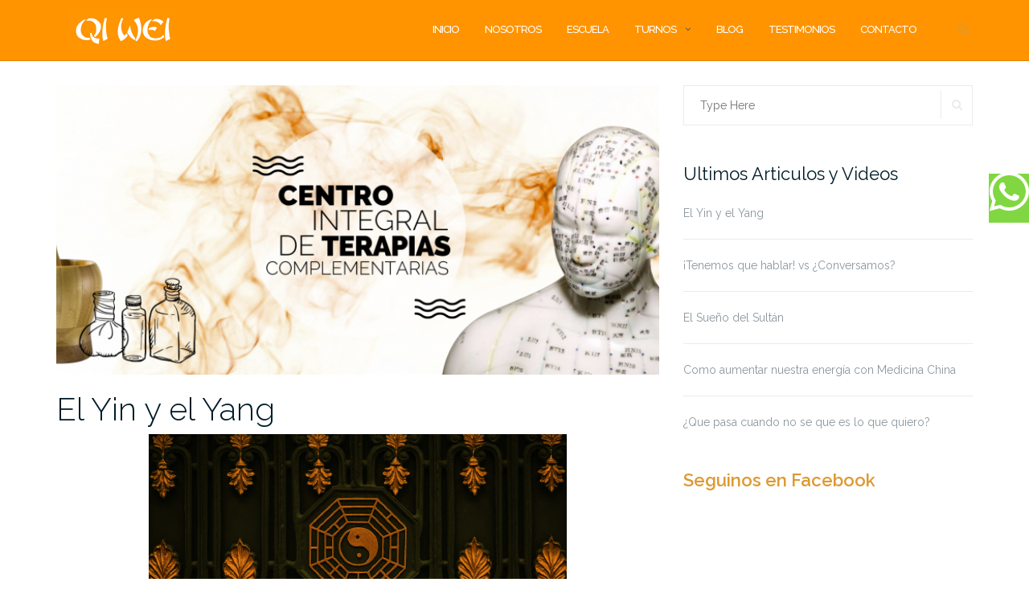

--- FILE ---
content_type: text/html; charset=UTF-8
request_url: https://qiwei.com.ar/category/sin-categoria/
body_size: 11655
content:

<!DOCTYPE html>
<html lang="es-AR" prefix="og: http://ogp.me/ns# fb: http://ogp.me/ns/fb#">
<head>
	<meta charset="UTF-8">
	<meta name="viewport" content="width=device-width, initial-scale=1">
	<link rel="profile" href="http://gmpg.org/xfn/11">
	<link rel="pingback" href="https://qiwei.com.ar/xmlrpc.php">

	<title>Sin categoría &#8211; Qi-wei</title>
<link rel='dns-prefetch' href='//s0.wp.com' />
<link rel='dns-prefetch' href='//secure.gravatar.com' />
<link rel='dns-prefetch' href='//fonts.googleapis.com' />
<link rel='dns-prefetch' href='//s.w.org' />
<link rel="alternate" type="application/rss+xml" title="Qi-wei &raquo; Feed" href="https://qiwei.com.ar/feed/" />
<link rel="alternate" type="application/rss+xml" title="Qi-wei &raquo; RSS de los comentarios" href="https://qiwei.com.ar/comments/feed/" />
<link rel="alternate" type="application/rss+xml" title="Qi-wei &raquo; Sin categoría RSS de la categoría" href="https://qiwei.com.ar/category/sin-categoria/feed/" />
		<script type="text/javascript">
			window._wpemojiSettings = {"baseUrl":"https:\/\/s.w.org\/images\/core\/emoji\/11\/72x72\/","ext":".png","svgUrl":"https:\/\/s.w.org\/images\/core\/emoji\/11\/svg\/","svgExt":".svg","source":{"concatemoji":"https:\/\/qiwei.com.ar\/wp-includes\/js\/wp-emoji-release.min.js?ver=4.9.26"}};
			!function(e,a,t){var n,r,o,i=a.createElement("canvas"),p=i.getContext&&i.getContext("2d");function s(e,t){var a=String.fromCharCode;p.clearRect(0,0,i.width,i.height),p.fillText(a.apply(this,e),0,0);e=i.toDataURL();return p.clearRect(0,0,i.width,i.height),p.fillText(a.apply(this,t),0,0),e===i.toDataURL()}function c(e){var t=a.createElement("script");t.src=e,t.defer=t.type="text/javascript",a.getElementsByTagName("head")[0].appendChild(t)}for(o=Array("flag","emoji"),t.supports={everything:!0,everythingExceptFlag:!0},r=0;r<o.length;r++)t.supports[o[r]]=function(e){if(!p||!p.fillText)return!1;switch(p.textBaseline="top",p.font="600 32px Arial",e){case"flag":return s([55356,56826,55356,56819],[55356,56826,8203,55356,56819])?!1:!s([55356,57332,56128,56423,56128,56418,56128,56421,56128,56430,56128,56423,56128,56447],[55356,57332,8203,56128,56423,8203,56128,56418,8203,56128,56421,8203,56128,56430,8203,56128,56423,8203,56128,56447]);case"emoji":return!s([55358,56760,9792,65039],[55358,56760,8203,9792,65039])}return!1}(o[r]),t.supports.everything=t.supports.everything&&t.supports[o[r]],"flag"!==o[r]&&(t.supports.everythingExceptFlag=t.supports.everythingExceptFlag&&t.supports[o[r]]);t.supports.everythingExceptFlag=t.supports.everythingExceptFlag&&!t.supports.flag,t.DOMReady=!1,t.readyCallback=function(){t.DOMReady=!0},t.supports.everything||(n=function(){t.readyCallback()},a.addEventListener?(a.addEventListener("DOMContentLoaded",n,!1),e.addEventListener("load",n,!1)):(e.attachEvent("onload",n),a.attachEvent("onreadystatechange",function(){"complete"===a.readyState&&t.readyCallback()})),(n=t.source||{}).concatemoji?c(n.concatemoji):n.wpemoji&&n.twemoji&&(c(n.twemoji),c(n.wpemoji)))}(window,document,window._wpemojiSettings);
		</script>
		<style type="text/css">
img.wp-smiley,
img.emoji {
	display: inline !important;
	border: none !important;
	box-shadow: none !important;
	height: 1em !important;
	width: 1em !important;
	margin: 0 .07em !important;
	vertical-align: -0.1em !important;
	background: none !important;
	padding: 0 !important;
}
</style>
<link rel='stylesheet' id='cpsh-shortcodes-css'  href='https://qiwei.com.ar/wp-content/plugins/column-shortcodes/assets/css/shortcodes.css?ver=1.0.1' type='text/css' media='all' />
<link rel='stylesheet' id='contact-form-7-css'  href='https://qiwei.com.ar/wp-content/plugins/contact-form-7/includes/css/styles.css?ver=5.1.3' type='text/css' media='all' />
<link rel='stylesheet' id='ssb-ui-style-css'  href='https://qiwei.com.ar/wp-content/plugins/sticky-side-buttons/assets/css/ssb-ui-style.css?ver=4.9.26' type='text/css' media='all' />
<style id='ssb-ui-style-inline-css' type='text/css'>
#ssb-btn-0{background: #81d742;}
#ssb-btn-0:hover{background:rgba(129,215,66,0.9);}
#ssb-btn-0 a{color: #ffffff;}
.ssb-share-btn,.ssb-share-btn .ssb-social-popup{background:#81d742;color:#ffffff}.ssb-share-btn:hover{background:rgba(129,215,66,0.9);}.ssb-share-btn a{color:#ffffff !important;}
</style>
<link rel='stylesheet' id='ssb-fontawesome-css'  href='https://qiwei.com.ar/wp-content/plugins/sticky-side-buttons/assets/css/font-awesome.css?ver=4.9.26' type='text/css' media='all' />
<link rel='stylesheet' id='bootstrap-css'  href='https://qiwei.com.ar/wp-content/themes/shapely/assets/css/bootstrap.min.css?ver=4.9.26' type='text/css' media='all' />
<link rel='stylesheet' id='font-awesome-css'  href='https://qiwei.com.ar/wp-content/themes/shapely/assets/css/font-awesome.min.css?ver=4.9.26' type='text/css' media='all' />
<link rel='stylesheet' id='shapely-fonts-css'  href='//fonts.googleapis.com/css?family=Raleway%3A100%2C300%2C400%2C500%2C600%2C700%7COpen+Sans%3A400%2C500%2C600&#038;ver=4.9.26' type='text/css' media='all' />
<link rel='stylesheet' id='flexslider-css'  href='https://qiwei.com.ar/wp-content/themes/shapely/assets/css/flexslider.css?ver=4.9.26' type='text/css' media='all' />
<link rel='stylesheet' id='shapely-style-css'  href='https://qiwei.com.ar/wp-content/themes/shapely/style.css?ver=4.9.26' type='text/css' media='all' />
<link rel='stylesheet' id='owl.carousel-css'  href='https://qiwei.com.ar/wp-content/themes/shapely/assets/js/owl-carousel/owl.carousel.min.css?ver=4.9.26' type='text/css' media='all' />
<link rel='stylesheet' id='owl.carousel.theme-css'  href='https://qiwei.com.ar/wp-content/themes/shapely/assets/js/owl-carousel/owl.theme.default.css?ver=4.9.26' type='text/css' media='all' />
<!-- Inline jetpack_facebook_likebox -->
<style id='jetpack_facebook_likebox-inline-css' type='text/css'>
.widget_facebook_likebox {
	overflow: hidden;
}

</style>
<link rel='stylesheet' id='jetpack_css-css'  href='https://qiwei.com.ar/wp-content/plugins/jetpack/css/jetpack.css?ver=6.6.5' type='text/css' media='all' />
<script type='text/javascript' src='https://qiwei.com.ar/wp-includes/js/jquery/jquery.js?ver=1.12.4'></script>
<script type='text/javascript' src='https://qiwei.com.ar/wp-includes/js/jquery/jquery-migrate.min.js?ver=1.4.1'></script>
<script type='text/javascript'>
/* <![CDATA[ */
var ssb_ui_data = {"z_index":"999"};
/* ]]> */
</script>
<script type='text/javascript' src='https://qiwei.com.ar/wp-content/plugins/sticky-side-buttons/assets/js/ssb-ui-js.js?ver=4.9.26'></script>
<link rel='https://api.w.org/' href='https://qiwei.com.ar/wp-json/' />
<link rel="EditURI" type="application/rsd+xml" title="RSD" href="https://qiwei.com.ar/xmlrpc.php?rsd" />
<link rel="wlwmanifest" type="application/wlwmanifest+xml" href="https://qiwei.com.ar/wp-includes/wlwmanifest.xml" /> 
<meta name="generator" content="WordPress 4.9.26" />

<link rel='dns-prefetch' href='//v0.wordpress.com'/>
<style type='text/css'>img#wpstats{display:none}</style><style type="text/css">a, .image-bg a, .contact-section .social-icons li a, a:visited, .footer .footer-credits a, .post-content .post-meta li a, .post-content .shapely-category a, .module.widget-handle i {color:#dd9933 }a:hover, a:active, .post-title a:hover,
        .image-bg a:hover, .contact-section .social-icons li a:hover, .footer .footer-credits a:hover, .post-content .post-meta li a:hover,
        .widget.widget_recent_entries ul li a:focus, .widget.widget_recent_entries ul li a:hover,
        .widget.widget_recent_comments ul li .comment-author-link a:focus, .widget.widget_recent_comments ul li .comment-author-link a:hover,
        .widget.widget_archive > div ul li a:focus, .widget.widget_archive > div ul li a:hover, .widget.widget_archive ul li a:focus, .widget.widget_archive ul li a:hover, .widget.widget_categories > div ul li a:focus, .widget.widget_categories > div ul li a:hover, .widget.widget_categories ul li a:focus, .widget.widget_categories ul li a:hover, .widget.widget_meta > div ul li a:focus, .widget.widget_meta > div ul li a:hover, .widget.widget_meta ul li a:focus, .widget.widget_meta ul li a:hover, .widget.widget_pages > div ul li a:focus, .widget.widget_pages > div ul li a:hover, .widget.widget_pages ul li a:focus, .widget.widget_pages ul li a:hover, .widget.widget_nav_menu > div ul li a:focus, .widget.widget_nav_menu > div ul li a:hover, .widget.widget_nav_menu ul li a:focus, .widget.widget_nav_menu ul li a:hover,
        .widget.widget_nav_menu .menu > li a:focus, .widget.widget_nav_menu .menu > li a:hover,
        .widget.widget_tag_cloud a:focus, .widget.widget_tag_cloud a:hover, .widget_product_categories ul.product-categories li a:hover, .widget_product_tag_cloud .tagcloud a:hover, .widget_products .product_list_widget a:hover,
        .woocommerce.widget ul.cart_list li a:hover, .woocommerce.widget ul.product_list_widget li a:hover, .woocommerce .widget_layered_nav_filters ul li a:hover, .woocommerce .widget_layered_nav ul li a:hover,
        .main-navigation .menu > li > ul li:hover > a, .main-navigation .menu > li > ul .dropdown:hover:after,
        .post-content .shapely-category a:hover, .post-content .shapely-category a:focus, .main-navigation .menu li:hover > a, .main-navigation .menu > li:hover:after { color: #dd9933;}.btn-filled, .btn-filled:visited, .woocommerce #respond input#submit.alt,
          .woocommerce a.button.alt, .woocommerce button.button.alt,
          .woocommerce input.button.alt, .woocommerce #respond input#submit,
          .woocommerce a.button, .woocommerce button.button,
          .woocommerce input.button,
          .video-widget .video-controls button,
          input[type="submit"],
          button[type="submit"],
          .post-content .more-link { background:#dd9933 !important; border: 2px solid#dd9933 !important;}.shapely_home_parallax > section:not(.image-bg) .btn-white { color:#dd9933 !important; border: 2px solid#dd9933 !important; }.btn-filled:hover, .woocommerce #respond input#submit.alt:hover,
          .woocommerce a.button.alt:hover, .woocommerce button.button.alt:hover,
          .woocommerce input.button.alt:hover, .woocommerce #respond input#submit:hover,
          .woocommerce a.button:hover, .woocommerce button.button:hover,
          .woocommerce input.button:hover,
          .video-widget .video-controls button:hover,
          input[type="submit"]:hover,
          button[type="submit"]:hover,
          .post-content .more-link:hover, .btn:not(.btn-white):hover, .button:not(.btn-white):hover  { background: #dd9933 !important; border: 2px solid#dd9933 !important;}.shapely_home_parallax > section:not(.image-bg) .btn-white:hover, .shapely_home_parallax > section:not(.image-bg) .btn-white:focus, .pagination span:not( .dots ), .pagination a:hover, .woocommerce-pagination ul.page-numbers span.page-numbers, .woocommerce nav.woocommerce-pagination ul li a:focus, .woocommerce nav.woocommerce-pagination ul li a:hover, .woocommerce nav.woocommerce-pagination ul li span.current { background-color: #dd9933 !important; border-color: #dd9933 !important;color: #fff !important; }.widget.widget_search .search-form > input#s:hover, .widget.widget_search .search-form > input#s:focus, .widget.widget_calendar #wp-calendar td:not(.pad):not(#next):not(#prev)#today, .widget_product_search .woocommerce-product-search > input.search-field:hover, .widget_product_search .woocommerce-product-search > input.search-field:focus, .widget.widget_search input[type="text"]:focus + button[type="submit"].searchsubmit, .widget.widget_search input[type="text"]:hover + button[type="submit"].searchsubmit, textarea:hover, textarea:focus, input[type="text"]:hover, input[type="search"]:hover, input[type="email"]:hover, input[type="tel"]:hover, input[type="text"]:focus, input[type="search"]:focus, input[type="email"]:focus, input[type="tel"]:focus, .widget.widget_product_search input[type="text"]:focus + button[type="submit"].searchsubmit, .widget.widget_product_search input[type="text"]:hover + button[type="submit"].searchsubmit { border-color: #dd9933 !important }.widget.widget_calendar #wp-calendar > caption:after, .widget.widget_calendar #wp-calendar td:not(.pad):not(#next):not(#prev)#today:hover { background-color: #dd9933 }.widget.widget_search input[type="text"]:focus + button[type="submit"].searchsubmit, .widget.widget_search input[type="text"]:hover + button[type="submit"].searchsubmit, .widget.widget_product_search input[type="text"]:focus + button[type="submit"].searchsubmit, .widget.widget_product_search input[type="text"]:hover + button[type="submit"].searchsubmit { color: #dd9933 }</style>
<!-- Facebook Pixel Code -->
<script type='text/javascript'>
!function(f,b,e,v,n,t,s){if(f.fbq)return;n=f.fbq=function(){n.callMethod?
n.callMethod.apply(n,arguments):n.queue.push(arguments)};if(!f._fbq)f._fbq=n;
n.push=n;n.loaded=!0;n.version='2.0';n.queue=[];t=b.createElement(e);t.async=!0;
t.src=v;s=b.getElementsByTagName(e)[0];s.parentNode.insertBefore(t,s)}(window,
document,'script','https://connect.facebook.net/en_US/fbevents.js');
</script>
<!-- End Facebook Pixel Code -->
<script type='text/javascript'>
  fbq('init', '720598845006366', [], {
    "agent": "wordpress-4.9.26-1.7.25"
});
</script><script type='text/javascript'>
  fbq('track', 'PageView', []);
</script>
<!-- Facebook Pixel Code -->
<noscript>
<img height="1" width="1" style="display:none" alt="fbpx"
src="https://www.facebook.com/tr?id=720598845006366&ev=PageView&noscript=1" />
</noscript>
<!-- End Facebook Pixel Code -->
			<style type="text/css" id="wp-custom-css">
				nav {background-color: #ff9400}
.main-navigation .menu li a {color: #ffffff}
.main-navigation .menu li a hover {color: #000000}
.btn-lg {background-color: #dd9933}
.img-responsive {margin-bottom: 10px}			</style>
		
<!-- START - Open Graph for Facebook, Google+ and Twitter Card Tags 2.2.6.1 -->
 <!-- Facebook Open Graph -->
  <meta property="og:locale" content="es_ES"/>
  <meta property="og:site_name" content="Qi-wei"/>
  <meta property="og:title" content="Sin categoría"/>
  <meta property="og:url" content="https://qiwei.com.ar/category/sin-categoria/"/>
  <meta property="og:type" content="article"/>
  <meta property="og:description" content="Sin categoría"/>
  <meta property="og:image" content="http://qiwei.com.ar/wp-content/uploads/2017/09/face.jpg"/>
  <meta property="og:image:url" content="http://qiwei.com.ar/wp-content/uploads/2017/09/face.jpg"/>
 <!-- Google+ / Schema.org -->
  <meta itemprop="name" content="Sin categoría"/>
  <meta itemprop="headline" content="Sin categoría"/>
  <meta itemprop="description" content="Sin categoría"/>
  <meta itemprop="image" content="http://qiwei.com.ar/wp-content/uploads/2017/09/face.jpg"/>
  <!--<meta itemprop="publisher" content="Qi-wei"/>--> <!-- To solve: The attribute publisher.itemtype has an invalid value -->
 <!-- Twitter Cards -->
  <meta name="twitter:title" content="Sin categoría"/>
  <meta name="twitter:url" content="https://qiwei.com.ar/category/sin-categoria/"/>
  <meta name="twitter:description" content="Sin categoría"/>
  <meta name="twitter:image" content="http://qiwei.com.ar/wp-content/uploads/2017/09/face.jpg"/>
  <meta name="twitter:card" content="summary_large_image"/>
 <!-- SEO -->
 <!-- Misc. tags -->
 <!-- is_category -->
<!-- END - Open Graph for Facebook, Google+ and Twitter Card Tags 2.2.6.1 -->
	
</head>

<body class="archive category category-sin-categoria category-1 wp-custom-logo group-blog hfeed has-sidebar-right">
<div id="page" class="site">
	<a class="skip-link screen-reader-text" href="#content">Skip to content</a>

	<header id="masthead" class="site-header" role="banner">
		<div class="nav-container">
			<nav  id="site-navigation" class="main-navigation" role="navigation">
				<div class="container nav-bar">
					<div class="flex-row">
						<div class="module left site-title-container">
							<a href="https://qiwei.com.ar/" class="custom-logo-link" rel="home" itemprop="url"><img width="135" height="55" src="https://qiwei.com.ar/wp-content/uploads/2018/09/cropped-logoweb.png" class="custom-logo logo" alt="Qi-wei" itemprop="logo" /></a>						</div>
						<div class="module widget-handle mobile-toggle right visible-sm visible-xs">
							<i class="fa fa-bars"></i>
						</div>
						<div class="module-group right">
							<div class="module left">
								<div class="collapse navbar-collapse navbar-ex1-collapse"><ul id="menu" class="menu"><li id="menu-item-1709" class="menu-item menu-item-type-post_type menu-item-object-page menu-item-home menu-item-1709"><a title="INICIO" href="https://qiwei.com.ar/">INICIO</a></li>
<li id="menu-item-1708" class="menu-item menu-item-type-post_type menu-item-object-page menu-item-1708"><a title="Nosotros" href="https://qiwei.com.ar/nosotros/">Nosotros</a></li>
<li id="menu-item-1707" class="menu-item menu-item-type-post_type menu-item-object-page menu-item-1707"><a title="Escuela" href="https://qiwei.com.ar/escuela/">Escuela</a></li>
<li id="menu-item-2198" class="menu-item menu-item-type-custom menu-item-object-custom menu-item-has-children menu-item-2198 dropdown"><a title="Turnos" href="https://api.whatsapp.com/send?phone=5491156915501&#038;text=Hola%20quiero%20info">Turnos </a><span class="dropdown-toggle shapely-dropdown" data-toggle="dropdown"><i class="fa fa-angle-down" aria-hidden="true"></i></span>
<ul role="menu" class=" dropdown-menu">
	<li id="menu-item-2656" class="menu-item menu-item-type-custom menu-item-object-custom menu-item-2656"><a title="Consultorio" href="https://bit.ly/2KcupLc">Consultorio</a></li>
	<li id="menu-item-2075" class="menu-item menu-item-type-post_type menu-item-object-page menu-item-2075"><a title="Atención comunitaria" href="https://qiwei.com.ar/atencion-comunitaria/">Atención comunitaria</a></li>
</ul>
</li>
<li id="menu-item-1705" class="menu-item menu-item-type-post_type menu-item-object-page current_page_parent menu-item-1705"><a title="BLOG" href="https://qiwei.com.ar/articulos/">BLOG</a></li>
<li id="menu-item-1704" class="menu-item menu-item-type-post_type menu-item-object-page menu-item-1704"><a title="TESTIMONIOS" href="https://qiwei.com.ar/mi-experiencia/">TESTIMONIOS</a></li>
<li id="menu-item-1703" class="menu-item menu-item-type-post_type menu-item-object-page menu-item-1703"><a title="Contacto" href="https://qiwei.com.ar/contacto/">Contacto</a></li>
</ul></div>							</div>
							<!--end of menu module-->
							<div class="module widget-handle search-widget-handle hidden-xs hidden-sm">
								<div class="search">
									<i class="fa fa-search"></i>
									<span class="title">Site Search</span>
								</div>
								<div class="function">
									<form role="search" method="get" id="searchform" class="search-form" action="https://qiwei.com.ar/" >
    <label class="screen-reader-text" for="s">Search for:</label>
    <input type="text" placeholder="Type Here" value="" name="s" id="s" />
    <button type="submit" class="searchsubmit"><i class="fa fa-search" aria-hidden="true"></i><span class="screen-reader-text">Search</span></button>
    </form>								</div>
							</div>
						</div>
						<!--end of module group-->
					</div>
				</div>
			</nav><!-- #site-navigation -->
		</div>
	</header><!-- #masthead -->
	<div id="content" class="main-container">
					<div class="header-callout">
									</div>
		
		<section class="content-area  pt0 ">
			<div id="main" class="container" role="main">
	<div class="row">
				<div id="primary" class="col-md-8 mb-xs-24 sidebar-right">
																 
		<div class="row">
		<article id="post-2696" class="post-content post-grid-wide col-md-12 post-2696 post type-post status-publish format-standard has-post-thumbnail hentry category-sin-categoria">
			<header class="entry-header nolist">
								<a href="https://qiwei.com.ar/2019/06/19/el-yin-y-el-yang/">
					<img width="730" height="350" src="https://qiwei.com.ar/wp-content/uploads/2018/09/portada-fb-07-730x350.png" class="attachment-shapely-featured size-shapely-featured wp-post-image" alt="" srcset="https://qiwei.com.ar/wp-content/uploads/2018/09/portada-fb-07-730x350.png 730w, https://qiwei.com.ar/wp-content/uploads/2018/09/portada-fb-07-1110x530.png 1110w" sizes="(max-width: 730px) 100vw, 730px" />				</a>

							</header><!-- .entry-header -->
			<div class="entry-content">
				<h2 class="post-title">
					<a href="https://qiwei.com.ar/2019/06/19/el-yin-y-el-yang/">El Yin y el Yang</a>
				</h2>

				<div class="entry-meta">
										<!-- post-meta -->
				</div>

				<p><img class=" wp-image-2697 aligncenter" src="http://qiwei.com.ar/wp-content/uploads/2019/06/18-6-19-01-300x181.png" alt="" width="520" height="314" srcset="https://qiwei.com.ar/wp-content/uploads/2019/06/18-6-19-01-300x181.png 300w, https://qiwei.com.ar/wp-content/uploads/2019/06/18-6-19-01.png 600w" sizes="(max-width: 520px) 100vw, 520px" /></p>
<p><span style="font-weight: 400;">Nada es más conocido sobre la filosofía China como el Yin y el Yang. Nos definimos como personalidad Yin o Yang, clasificamos personas o situaciones con el Yin y Yang, dibujamos Taos donde el Yin está dentro del Yang y viceversa. ¿Pero realmente entendemos el Yin y Yang dentro nuestro cuerpo?</span></p>
<p><span style="font-weight: 400;">El yin/yang es la base de un buen diagnóstico, es la explicación a nuestra polaridad. Es la aceptación de toda nuestra naturaleza.</span></p>
<p><span style="font-weight: 400;">Hay tres leyes con respecto a ellos</span></p>
<ul>
<li style="font-weight: 400;"><span style="font-weight: 400;">Alternante</span></li>
<li style="font-weight: 400;"><span style="font-weight: 400;">Opuesto</span></li>
<li style="font-weight: 400;"><span style="font-weight: 400;">Complementario</span></li>
</ul>
<p><span style="font-weight: 400;">No existe uno sin el otro, se complementan y cuando uno está en el escenario el otro está en backstage. Si en algún momento lo aprendimos o buscamos por internet, nos encontramos con las siguientes definiciones:</span></p>
<p><b>Calor/frio – humedad/sequedad – día/noche – introvertido/extrovertido – cielo/tierra, etc.</b></p>
<p><span style="font-weight: 400;">Y no está mal, pero muchas veces esas definiciones no nos ayudan mucho a la hora de encontrarnos con un paciente y orientarnos hacia un diagnóstico.</span></p>
<p><span style="font-weight: 400;">Busquemos más en fisiología, en anatomía, en el movimiento estas polaridades, para que sean una herramienta y no en un concepto.</span></p>
<p><span style="font-weight: 400;">El yin y yang está dentro de lo que definimos como homeostasis, esto es el equilibrio de nuestro medio interno. Hagamos un juego… imaginemos al ying como una fábrica y al yang como los camioncitos que van a llevar el producto fabricado a donde se necesite y el Qi como la logística de cuanto fabricar y en qué momento entregar la mercadería.</span></p>
<p><span style="font-weight: 400;">Y en este juego montemos una escena, tuve un día difícil, uno más de los cientos de días difíciles que trae mi vida (cuando me siento mal todo lo que no está bien se potencia), llego a mi casa y decido gratificarme con algo que me guste y me compro 1 kilo de helado (mantecado en otros países). Me acuesto y prendo el televisor las películas que encuentro son Titanic, Trapito (versión Garcia Ferre) y la del perrito que se muere al final del film, con estas películas de fondo devoro mi frustración cucharada tras cucharada de chocolate amargo y vainilla. ¿Pero que pasa dentro mi cuerpo?  El estómago se pone alerta, ya tuvo una fase cefálica cuando pedí el helado, el frio del helado atenta con la temperatura de mi sistema digestivo, la inervación simpático-parasimpático esta complicada con mi estado emocional, el páncreas está preparando grandes dosis de insulina para verter a la sangre en forma endocrina y no tener una hiperglucemia, y ahí vemos desplegarse majestuosamente el yin (la ingesta del helado), el yang la secreción del Páncreas, el Qi que dice cuando hacerlo (homeostasis). Si bien esto es un juego, todo esto pasa por la mente de un terapeuta cuando empieza a armar un tratamiento, que necesito fortalecer, que necesito amainar… Estas polaridades son el yin y el yang.</span></p>
<p><span style="font-weight: 400;">Hablando más técnico y viendo el movimiento; definamos en el movimiento el yin y el yang, contracción aniso métrica la vamos a dividir en concéntrica y excéntrica, en la primera hay acortamiento del sarcomero (yin) y en la segunda hay una elongación del musculo (yang), si tengo un calambre en la contracción, me estará hablando una deficiencia de yin de Hígado, si tengo un calambre del musculo antagonista de la elongación, también estoy hablando de una deficiencia de yin de Hígado, si el problema es que no puedo estirar ese musculo, deberé trabajar el yang.</span></p>
<p><span style="font-weight: 400;">Entender la mecánica yin y yang del cuerpo me va ayudar a conocer el tratamiento, un musculo tenso, con contracturas me habla de un yin, que para relajarlo necesito de una acción yang (calor, masajes movilizantes, ventosas, estimulación de puntos en forma dispersante).</span></p>
<p><span style="font-weight: 400;">Todo en nuestra vida se rige por estas polaridades, conocerlas, aceptarlas, hacen que pueda lograr un mayor equilibrio interno, tanto físico como emocional.</span></p>
<p><b>La visión de nuestra escuela, no es solo que los alumnos aprendan una técnica, sino que puedan vivirla para mejorar su equilibrio interno, para lograr la mejor versión de sí mismos.</b></p>
<p><span style="font-weight: 400;">Cristina Rodriguez</span></p>
			</div><!-- .entry-content -->
		</article><!-- #post-## -->
	</div>
 
		<div class="row">
		<article id="post-2693" class="post-content post-grid-wide col-md-12 post-2693 post type-post status-publish format-standard has-post-thumbnail hentry category-sin-categoria">
			<header class="entry-header nolist">
								<a href="https://qiwei.com.ar/2019/06/05/tenemos-que-hablar-vs-conversamos/">
					<img width="730" height="234" src="https://qiwei.com.ar/wp-content/uploads/2018/09/banner-header-01-730x234.png" class="attachment-shapely-featured size-shapely-featured wp-post-image" alt="" />				</a>

							</header><!-- .entry-header -->
			<div class="entry-content">
				<h2 class="post-title">
					<a href="https://qiwei.com.ar/2019/06/05/tenemos-que-hablar-vs-conversamos/">¡Tenemos que hablar! vs ¿Conversamos?</a>
				</h2>

				<div class="entry-meta">
										<!-- post-meta -->
				</div>

				<div>
<div><strong>¡Tenemos que hablar! vs ¿Conversamos?</strong></div>
<div>Este texto no es mío, es de una gran amiga a quien respeto como persona y profesional, Mónica Dal Santo. Lo tomo para presentarles al elemento fuego, precisamente al Corazón.</div>
<div></div>
<div>Hemos leído que se abre en la lengua (la palabra), es el emperador, gobierna el Shen. Un Corazón equilibrado hace que podamos expresarnos en verdad y congruencia.</div>
<div></div>
<div>Si  te sientes ansioso, tartamudeas, te ríes sin razón, te cuesta dormirte, tienes palpitaciones, cara roja, sudas cuando te sientes nervioso; todo esto me habla de un desequilibrio energético en tu elemento fuego.</div>
</div>
<div></div>
<div><strong>¡Tenemos que hablar! vs ¿Conversamos?</strong></div>
<div></div>
<div><strong>“¡Tenemos que hablar!”</strong> Cuántas veces escuchamos esta frase, nos la dijeron o la dijimos.</div>
<div></div>
<div>Culturalmente, para nosotros, es una invitación a conversar, para pedir algo, para enterarlo al otro de una alegría o tristeza, para hacer un reclamo o, simplemente, para sentirnos acompañados.</div>
<div></div>
<div>Generalmente la enunciamos después de tener una larga conversa con nosotros mismos, y en esa conversación privada descubrimos lo que dirá, pensará y sentirá el otro. Casi con total seguridad podemos anticipar el inicio y el final de la charla, podemos predecir lo que pasará.</div>
<div></div>
<div>Cuando el resultado es negativo, decidimos evitar el encuentro, y cargamos con deseos o enojos, insatisfacciones o resentimientos en algún lugar del corazón.</div>
<div></div>
<div>A veces sostenemos peleas o malos entendidos durante años, solemos decir: <em>“Para que le voy a hablar si total me va a contestar&#8230;”</em></div>
<div></div>
<div>Otras veces, decidimos dejarlo para otro día, el <em>“no tengo tiempo”</em> o <em>“este no es el momento”</em> es la gran excusa.</div>
<div></div>
<div>Sucede en realidad que no sabemos cómo decirle al otro lo que siento, pienso y creo sin lastimarlo y lastimar el vínculo. Las emociones no nos permiten descubrir el verdadero interés que nos mueve, y nos quedamos buscando explicaciones tranquilizadoras. Nuestra parte reactiva (la que, yo creo, muestra quién soy y no quiero revelar públicamente),  es tan tóxica que nos produce miedo, pero:</div>
<div></div>
<ul>
<li>si no lo decimos se intoxica nuestro cuerpo</li>
<li>si lo decimos se intoxica la relación</li>
</ul>
<div><strong>¿Cómo salir?</strong></div>
<div></div>
<div>Procesando nuestra conversación interna, reconociendo nuestras emociones (llamándolas por su nombre aunque no nos guste) y aceptando las del otro, recordando el hecho tan literalmente que ambos estaríamos de acuerdo en su transcripción, separando mis interpretaciones, ya que son sólo juicios que nacen de mi modelo mental, de ese modelo que me hace “hacer y ser” en el mundo.</div>
<div></div>
<div>Reflexionemos, recuperemos nuestro espacio interior, esto nos permitirá descubrir quién soy, mi esencia, ni tan malo ni tan bueno, simplemente un ser humano con sus luces y sus sombras. Y así diseñar aquellas conversaciones “difíciles” y tal vez podamos probar  eso de “ponerse en los zapatos del otro”.</div>
<div></div>
<div>Creando contextos de respeto donde escuche y sea escuchado, donde  legitime y sea legitimado y pueda hacer eso tan trasgresor: conversar, comunicarme con el otro desde el amor, la compasión y podamos disfrutar del estar juntos.</div>
<div></div>
<div>Me gustaría que te preguntes en este instante:</div>
<div></div>
<ul>
<li>¿qué conversaciones dejé pendientes hoy?</li>
<li>¿qué conversaciones dejé pendientes esta semana?</li>
<li>¿qué conversaciones dejé pendientes este mes?</li>
<li>¿qué conversaciones dejé pendientes&#8230;.?</li>
<li><strong><u>¿cuál es el costo de no haberlo hecho?</u></strong></li>
</ul>
			</div><!-- .entry-content -->
		</article><!-- #post-## -->
	</div>
 
		<div class="row">
		<article id="post-2689" class="post-content post-grid-wide col-md-12 post-2689 post type-post status-publish format-standard has-post-thumbnail hentry category-sin-categoria">
			<header class="entry-header nolist">
								<a href="https://qiwei.com.ar/2019/06/05/el-sueno-del-sultan/">
					<img width="730" height="234" src="https://qiwei.com.ar/wp-content/uploads/2018/09/banner-header-01-730x234.png" class="attachment-shapely-featured size-shapely-featured wp-post-image" alt="" />				</a>

							</header><!-- .entry-header -->
			<div class="entry-content">
				<h2 class="post-title">
					<a href="https://qiwei.com.ar/2019/06/05/el-sueno-del-sultan/">El Sueño del Sultán</a>
				</h2>

				<div class="entry-meta">
										<!-- post-meta -->
				</div>

				<p><strong><em>Un Sultán soñó que había perdido todos los dientes.<br />
Después de despertar, mandó llamar a un Sabio para que interpretase su sueño.<br />
&#8211; ¡Qué desgracia Mi Señor! &#8211; exclamó el Sabio &#8211; Cada diente caído representa la pérdida de un pariente de Vuestra Majestad.<br />
&#8211; ¡Qué insolencia! &#8211; gritó el Sultán enfurecido ¿Cómo te atreves a decirme semejante cosa? ¡Fuera de aquí!<br />
Llamó a su guardia y ordenó que le dieran cien latigazos.<br />
Más tarde ordenó que le trajesen a otro Sabio y le contó lo que había soñado.<br />
Este, después de escuchar al Sultán con atención, le dijo:<br />
&#8211; ¡Excelso Señor! Gran felicidad os ha sido reservada.<br />
El sueño significa que sobrevivirás a todos vuestros parientes.<br />
Se iluminó el semblante del Sultán con una gran sonrisa y ordenó que le dieran cien monedas de oro.<br />
Cuando éste salía del Palacio, uno de los cortesanos le dijo admirado:<br />
&#8211; ¡No es posible! La interpretación que habéis hecho de los sueños es la misma que el primer Sabio. No entiendo porque al primero le pagó con cien latigazos y a ti con cien monedas de oro.<br />
&#8211; Recuerda bien amigo mío &#8211; respondió el segundo Sabio &#8220;Que todo depende de la forma en el decir&#8230;. uno de los grandes desafíos de la humanidad es aprender a comunicarse. De la comunicación depende, muchas veces, la felicidad o la desgracia, la paz o la guerra. Que la verdad debe ser dicha en cualquier situación, de esto no cabe duda, más la forma con que debe ser comunicada es lo que provoca en algunos casos, grandes problemas. La verdad puede compararse con una piedra preciosa. Si la lanzamos contra el rostro de alguien, puede herir, pero si la envolvemos en un delicado embalaje y la ofrecemos con ternura ciertamente será aceptada con agrado.&#8221;</em></strong></p>
			</div><!-- .entry-content -->
		</article><!-- #post-## -->
	</div>
		<div class="text-center">
			<nav class="pagination">
							</nav>
		</div>
				</div><!-- #primary -->
		

<aside id="secondary" class="widget-area col-md-4" role="complementary">
	<div id="search-2" class="widget widget_search"><form role="search" method="get" id="searchform" class="search-form" action="https://qiwei.com.ar/" >
    <label class="screen-reader-text" for="s">Search for:</label>
    <input type="text" placeholder="Type Here" value="" name="s" id="s" />
    <button type="submit" class="searchsubmit"><i class="fa fa-search" aria-hidden="true"></i><span class="screen-reader-text">Search</span></button>
    </form></div><div id="custom_html-4" class="widget_text widget widget_custom_html"><div class="textwidget custom-html-widget"><script type="text/javascript" src="https://app.getresponse.com/view_webform_v2.js?u=hp5mp&webforms_id=BdrCt"></script></div></div>		<div id="recent-posts-2" class="widget widget_recent_entries">		<h2 class="widget-title">Ultimos Articulos y Videos</h2>		<ul>
											<li>
					<a href="https://qiwei.com.ar/2019/06/19/el-yin-y-el-yang/">El Yin y el Yang</a>
									</li>
											<li>
					<a href="https://qiwei.com.ar/2019/06/05/tenemos-que-hablar-vs-conversamos/">¡Tenemos que hablar! vs ¿Conversamos?</a>
									</li>
											<li>
					<a href="https://qiwei.com.ar/2019/06/05/el-sueno-del-sultan/">El Sueño del Sultán</a>
									</li>
											<li>
					<a href="https://qiwei.com.ar/2018/11/29/como-aumentar-nuestra-energia-con-medicina-china/">Como aumentar nuestra energía con Medicina China</a>
									</li>
											<li>
					<a href="https://qiwei.com.ar/2018/11/07/que-pasa-cuando-no-se-que-es-lo-que-quiero/">¿Que pasa cuando no se que es lo que quiero?</a>
									</li>
					</ul>
		</div><div id="facebook-likebox-5" class="widget widget_facebook_likebox"><h2 class="widget-title"><a href="https://www.facebook.com/centroqiwei/">Seguinos en Facebook</a></h2>		<div id="fb-root"></div>
		<div class="fb-page" data-href="https://www.facebook.com/centroqiwei/" data-width="360"  data-height="580" data-hide-cover="false" data-show-facepile="true" data-show-posts="true">
		<div class="fb-xfbml-parse-ignore"><blockquote cite="https://www.facebook.com/centroqiwei/"><a href="https://www.facebook.com/centroqiwei/">Seguinos en Facebook</a></blockquote></div>
		</div>
		</div></aside><!-- #secondary -->
	</div>

</div><!-- #main -->
</section><!-- section -->

<div class="footer-callout">
	</div>

<footer id="colophon" class="site-footer footer bg-dark" role="contentinfo">
	<div class="container footer-inner">
		<div class="row">
			

<div class="footer-widget-area">
			<div class="col-md-3 col-sm-6 footer-widget" role="complementary">
			<div id="custom_html-3" class="widget_text widget widget_custom_html"><h2 class="widget-title">QI-WEI</h2><div class="textwidget custom-html-widget">Somos un centro especializado en el bienestar emocional, físico y mental de las personas, enfocados en el equilibrio de todas las dolencias.</div></div>		</div><!-- .widget-area .first -->
	
			<div class="col-md-3 col-sm-6 footer-widget" role="complementary">
			<div id="widget_contact_info-4" class="widget widget_contact_info"><h2 class="widget-title">Contactanos</h2><div itemscope itemtype="http://schema.org/LocalBusiness"><div class="confit-address" itemscope itemtype="http://schema.org/PostalAddress" itemprop="address"><a href="https://maps.google.com/maps?z=16&#038;q=tucumán+3667+(1189)+almagro.+caba" target="_blank">Tucumán 3667 (1189) Almagro. CABA</a></div><div class="confit-phone"><span itemprop="telephone">+54 9 11 5691 5501</span></div><div class="confit-email"><a href="mailto:info@qiwei.com.ar">info@qiwei.com.ar</a></div></div></div>		</div><!-- .widget-area .second -->
	
			<div class="col-md-3 col-sm-6 footer-widget" role="complementary">
			<div id="nav_menu-2" class="widget widget_nav_menu"><h2 class="widget-title">Responsabilidad Empresarial</h2><div class="menu-responsabilidad-container"><ul id="menu-responsabilidad" class="menu"><li id="menu-item-2525" class="menu-item menu-item-type-post_type menu-item-object-page menu-item-2525"><a href="https://qiwei.com.ar/terminos-y-condiciones/">Términos y Condiciones</a></li>
<li id="menu-item-2524" class="menu-item menu-item-type-post_type menu-item-object-page menu-item-2524"><a href="https://qiwei.com.ar/politicas-de-privacidad/">Politicas de Privacidad</a></li>
<li id="menu-item-2523" class="menu-item menu-item-type-post_type menu-item-object-page menu-item-2523"><a href="https://qiwei.com.ar/uso-de-cookies/">Uso de Cookies</a></li>
</ul></div></div>		</div><!-- .widget-area .third -->
	
			<div class="col-md-3 col-sm-6 footer-widget" role="complementary">
			<div id="facebook-likebox-4" class="widget widget_facebook_likebox">		<div id="fb-root"></div>
		<div class="fb-page" data-href="https://www.facebook.com/centroqiwei" data-width="340"  data-height="250" data-hide-cover="false" data-show-facepile="true" data-show-posts="false">
		<div class="fb-xfbml-parse-ignore"><blockquote cite="https://www.facebook.com/centroqiwei"><a href="https://www.facebook.com/centroqiwei"></a></blockquote></div>
		</div>
		</div>		</div><!-- .widget-area .third -->
	</div>
		</div>

		<div class="row">
			<div class="site-info col-sm-6">
				<div class="copyright-text">
									</div>
				<div class="footer-credits">
					Theme by <a href="https://colorlib.com/" target="_blank" title="Colorlib">Colorlib</a> Powered by <a href="http://wordpress.org/" target="_blank" title="WordPress.org">WordPress</a>				</div>
			</div><!-- .site-info -->
			<div class="col-sm-6 text-right">
							</div>
		</div>
	</div>

	<a class="btn btn-sm fade-half back-to-top inner-link" href="#top"><i class="fa fa-angle-up"></i></a>
</footer><!-- #colophon -->
</div>
</div><!-- #page -->

		<script type="text/javascript">
			jQuery( document ).ready( function( $ ) {
				if ( $( window ).width() >= 767 ) {
					$( '.navbar-nav > li.menu-item > a' ).click( function() {
						window.location = $( this ).attr( 'href' );
					} );
				}
			} );
		</script>
		                <div id="ssb-container"
                     class="ssb-btns-right ssb-anim-slide">
                    <ul class="ssb-dark-hover">
						                            <li id="ssb-btn-0">
                                <p>
                                    <a href="https://bit.ly/2KcupLc" ><span class="fab fa-whatsapp fa-4x"></span> hace click aquí</a>
                                </p>
                            </li>
							                    </ul>
                </div>
					<div style="display:none">
	</div>
<script type='text/javascript'>
/* <![CDATA[ */
var wpcf7 = {"apiSettings":{"root":"https:\/\/qiwei.com.ar\/wp-json\/contact-form-7\/v1","namespace":"contact-form-7\/v1"}};
/* ]]> */
</script>
<script type='text/javascript' src='https://qiwei.com.ar/wp-content/plugins/contact-form-7/includes/js/scripts.js?ver=5.1.3'></script>
<script type='text/javascript' src='https://s0.wp.com/wp-content/js/devicepx-jetpack.js?ver=202605'></script>
<script type='text/javascript' src='https://qiwei.com.ar/wp-includes/js/jquery/ui/core.min.js?ver=1.11.4'></script>
<script type='text/javascript' src='https://qiwei.com.ar/wp-includes/js/jquery/ui/effect.min.js?ver=1.11.4'></script>
<script type='text/javascript' src='https://qiwei.com.ar/wp-includes/js/jquery/ui/effect-shake.min.js?ver=1.11.4'></script>
<script type='text/javascript' src='https://secure.gravatar.com/js/gprofiles.js?ver=2026Janaa'></script>
<script type='text/javascript'>
/* <![CDATA[ */
var WPGroHo = {"my_hash":""};
/* ]]> */
</script>
<script type='text/javascript' src='https://qiwei.com.ar/wp-content/plugins/jetpack/modules/wpgroho.js?ver=4.9.26'></script>
<script type='text/javascript' src='https://qiwei.com.ar/wp-content/themes/shapely/assets/js/skip-link-focus-fix.js?ver=20160115'></script>
<script type='text/javascript' src='https://qiwei.com.ar/wp-includes/js/imagesloaded.min.js?ver=3.2.0'></script>
<script type='text/javascript' src='https://qiwei.com.ar/wp-includes/js/masonry.min.js?ver=3.3.2'></script>
<script type='text/javascript' src='https://qiwei.com.ar/wp-includes/js/jquery/jquery.masonry.min.js?ver=3.1.2b'></script>
<script type='text/javascript' src='https://qiwei.com.ar/wp-content/themes/shapely/assets/js/flexslider.min.js?ver=20160222'></script>
<script type='text/javascript' src='https://qiwei.com.ar/wp-content/themes/shapely/assets/js/owl-carousel/owl.carousel.min.js?ver=20160115'></script>
<script type='text/javascript'>
/* <![CDATA[ */
var ShapelyAdminObject = {"sticky_header":"1"};
/* ]]> */
</script>
<script type='text/javascript' src='https://qiwei.com.ar/wp-content/themes/shapely/assets/js/shapely-scripts.js?ver=20180423'></script>
<script type='text/javascript'>
/* <![CDATA[ */
var jpfbembed = {"appid":"249643311490","locale":"en_US"};
/* ]]> */
</script>
<script type='text/javascript' src='https://qiwei.com.ar/wp-content/plugins/jetpack/_inc/build/facebook-embed.min.js'></script>
<script type='text/javascript' src='https://qiwei.com.ar/wp-includes/js/wp-embed.min.js?ver=4.9.26'></script>
<script type='text/javascript' src='https://stats.wp.com/e-202605.js' async='async' defer='defer'></script>
<script type='text/javascript'>
	_stq = window._stq || [];
	_stq.push([ 'view', {v:'ext',j:'1:6.6.5',blog:'134006394',post:'0',tz:'-3',srv:'qiwei.com.ar'} ]);
	_stq.push([ 'clickTrackerInit', '134006394', '0' ]);
</script>

</body>
</html>
